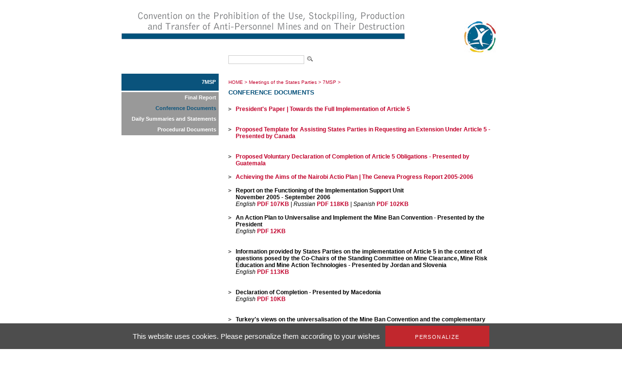

--- FILE ---
content_type: text/html; charset=utf-8
request_url: https://old.apminebanconvention.org/meetings-of-the-states-parties/7msp/conference-documents/?L=%2F%2A1%2A%2F%7B%7B900534771%2B872082599%7D%7D
body_size: 3544
content:
<!DOCTYPE html
    PUBLIC "-//W3C//DTD XHTML 1.0 Transitional//EN"
    "http://www.w3.org/TR/xhtml1/DTD/xhtml1-transitional.dtd">
<?xml version="1.0" encoding="utf-8"?>
<html xml:lang="en" lang="en" xmlns="http://www.w3.org/1999/xhtml">
<head>

<meta http-equiv="Content-Type" content="text/html; charset=utf-8" />
<!-- 
	This website is powered by TYPO3 - inspiring people to share!
	TYPO3 is a free open source Content Management Framework initially created by Kasper Skaarhoj and licensed under GNU/GPL.
	TYPO3 is copyright 1998-2017 of Kasper Skaarhoj. Extensions are copyright of their respective owners.
	Information and contribution at http://typo3.org/
-->


<link rel="shortcut icon" href="/fileadmin/templates/gichd-v2/general/images/favicon.ico" type="image/x-icon; charset=binary" />
<link rel="icon" href="/fileadmin/templates/gichd-v2/general/images/favicon.ico" type="image/x-icon; charset=binary" />

<meta name="generator" content="TYPO3 CMS" />
<meta name="robots" content="INDEX, FOLLOW" />


<link rel="stylesheet" type="text/css" href="/typo3temp/stylesheet_32bdbd8a3a.css?1636637452" media="all" />
<link rel="stylesheet" type="text/css" href="/fileadmin/javascript/plugins/tabs/jquery.tabs.css?1399450558" media="all" />
<link rel="stylesheet" type="text/css" href="/fileadmin/javascript/plugins/lightbox/css/jquery.lightbox.css?1399450558" media="all" />
<link rel="stylesheet" type="text/css" href="/fileadmin/javascript/plugins/tooltip/jquery.tooltip.css?1399450558" media="all" />
<link rel="stylesheet" type="text/css" href="/fileadmin/templates/apmbc/css/apmbc.css?1558678013" media="all" />
<link rel="stylesheet" type="text/css" href="/fileadmin/templates/apmbc/css/tarteaucitron.css?1530517743" media="all" />


<script src="/fileadmin/javascript/jquery1.10.2.min.js?1399450558" type="text/javascript"></script>
<script src="/fileadmin/javascript/plugins/tabs/jquery.tabs.js?1399450558" type="text/javascript"></script>
<script src="/fileadmin/javascript/plugins/lightbox/jquery.lightbox.js?1399450558" type="text/javascript"></script>
<script src="/fileadmin/javascript/plugins/tooltip/jquery.tooltip.js?1399450558" type="text/javascript"></script>
<script src="/fileadmin/javascript/plugins/treeview/jquery.treeview.js?1399450558" type="text/javascript"></script>
<script src="/typo3conf/ext/tarteaucitron/Resources/Public/Javascript/tarteaucitron/tarteaucitron.js?1530019591" type="text/javascript"></script>
<script src="/typo3conf/ext/tarteaucitron/Resources/Public/Javascript/tarteaucitron-init.js?1530019591" type="text/javascript"></script>
<script src="/fileadmin/templates/apmbc/js/apmbc.js?1428562467" type="text/javascript"></script>
<script src="/typo3temp/javascript_8cb66909d3.js?1636634583" type="text/javascript"></script>


<title>AP Mine Ban Convention: Conference Documents</title><script type="text/javascript">var switchTo5x=true;</script><script type="text/javascript" src="//s7.addthis.com/js/300/addthis_widget.js#pubid=ra-530cac3c7c8cdf6d"></script><meta name="verify-v1" content="zYbTvPEEU3Jm7KB9cUX6JfoNyxW++U5HZlDkev1U3NM=" />
</head>
<body>
        <!-- Google Tag Manager -->
        <noscript><iframe src="//www.googletagmanager.com/ns.html?id=GTM-WDHNTP9" height="0" width="0" style="display:none;visibility:hidden"></iframe></noscript>
        <script type="text/javascript">(function(w,d,s,l,i){w[l]=w[l]||[];w[l].push({'gtm.start':
            new Date().getTime(),event:'gtm.js'});var f=d.getElementsByTagName(s)[0],
            j=d.createElement(s),dl=l!='dataLayer'?'&l='+l:'';j.async=true;j.src=
            '//www.googletagmanager.com/gtm.js?id='+i+dl;f.parentNode.insertBefore(j,f);
        })(window,document,'script','dataLayer','GTM-WDHNTP9');</script>
    <!-- End Google Tag Manager -->
<div id="cw_container">
<div id="cw_header"><table cellpadding="0" cellspacing="0" border="0"><tr><td colspan="2" align="left">

</td></tr><tr><td style="padding-right: 115px;"><a href="/?L=1%2Ffileadmin%2FAPMBC%2Fpress-releases%2FPressRelease-Somalia-23May2012-fr.pdf"><img src="/fileadmin/_processed_/csm_Header-APMBC-en_08b33b2bb9.png" width="584" height="110" alt="" border="0" /></a></td><td><a href="/?L=1%2Ffileadmin%2FAPMBC%2Fpress-releases%2FPressRelease-Somalia-23May2012-fr.pdf"><img src="/fileadmin/_processed_/csm_logo_apmbc_855767f8dc.png" width="82" height="110" alt="" border="0" /></a></td></tr></table></div>
	<div id="cw_topbar"><form id="search" class="item-expanded" role="form" action="/recherche/?L=1%2Ffileadmin%2FAPMBC%2Fpress-releases%2FPressRelease-Somalia-23May2012-fr.pdf" method="get"><input type="text" name="q" class="form-control" /><input height="18" align="absbottom" width="19" type="image" title="" alt="" class="cw_buttonicon" src="/fileadmin/templates/apmbc/images/icon_search.png" /></form></div>
		
	

	<table border="0" cellpadding="0" cellspacing="0" id="cw_contentcontainer">
	<tr>
		<td id="cw_leftcolumn"><ul id="cw_leftmenu" class="cw_leftmenu"><li class="cw_red icis"><a href="/assemblees-des-etats-parties/7msp/?L=1%2Ffileadmin%2FAPMBC%2Fpress-releases%2FPressRelease-Somalia-23May2012-fr.pdf">7MSP</a></li><li class="clear"></li></ul><div class="clear"></div><ul id="cw_leftmenu" class="cw_leftmenu"><span class="cw_submenu"><li><a href="/assemblees-des-etats-parties/7msp/final-report/?L=1%2Ffileadmin%2FAPMBC%2Fpress-releases%2FPressRelease-Somalia-23May2012-fr.pdf">Final Report</a></li><li><span class="cw_itemcur"><a href="/assemblees-des-etats-parties/7msp/conference-documents/?L=1%2Ffileadmin%2FAPMBC%2Fpress-releases%2FPressRelease-Somalia-23May2012-fr.pdf">Conference Documents</a></span></li><li><a href="/assemblees-des-etats-parties/7msp/daily-summaries-and-statements/?L=1%2Ffileadmin%2FAPMBC%2Fpress-releases%2FPressRelease-Somalia-23May2012-fr.pdf">Daily Summaries and Statements</a></li><li><a href="/assemblees-des-etats-parties/7msp/procedural-documents/?L=1%2Ffileadmin%2FAPMBC%2Fpress-releases%2FPressRelease-Somalia-23May2012-fr.pdf">Procedural Documents</a></li></span><li class="clear"></li></ul><div class="clear"></div></td>
		<td id="cw_centercolumn_2col">
			<div id="cw_breadcrumb"><a href="/?L=1%2Ffileadmin%2FAPMBC%2Fpress-releases%2FPressRelease-Somalia-23May2012-fr.pdf">HOME</a>&nbsp;>&nbsp;<a href="/assemblees-des-etats-parties/?L=1%2Ffileadmin%2FAPMBC%2Fpress-releases%2FPressRelease-Somalia-23May2012-fr.pdf">Meetings of the States Parties</a>&nbsp;>&nbsp;<a href="/assemblees-des-etats-parties/7msp/?L=1%2Ffileadmin%2FAPMBC%2Fpress-releases%2FPressRelease-Somalia-23May2012-fr.pdf">7MSP</a>&nbsp;>&nbsp;<h1>Conference Documents</h1></div>
						   <div id="cw_contenttools"><div id="c10065" class="csc-default"><div class="addthis_inline_share_toolbox"></div></div></div>
		  	<div id="cw_content"><!--TYPO3SEARCH_begin--><div id="c1778" class="csc-default"><ul><li><a href="/assemblees-des-etats-parties/7msp/conference-documents/presidents-paper/?L=1%2Ffileadmin%2FAPMBC%2Fpress-releases%2FPressRelease-Somalia-23May2012-fr.pdf">President's Paper&nbsp;| Towards the Full Implementation of Article 5</a><br /><br /></li><li><a href="/assemblees-des-etats-parties/7msp/conference-documents/proposed-extension-request-template/?L=1%2Ffileadmin%2FAPMBC%2Fpress-releases%2FPressRelease-Somalia-23May2012-fr.pdf">Proposed Template for Assisting States Parties in Requesting an Extension Under Article 5 - Presented by Canada</a><br /><br /></li><li><a href="/assemblees-des-etats-parties/7msp/conference-documents/proposed-voluntary-declaration-of-competion-of-art-5-completion-presented-by-guatemala/?L=1%2Ffileadmin%2FAPMBC%2Fpress-releases%2FPressRelease-Somalia-23May2012-fr.pdf">Proposed Voluntary Declaration of Completion of Article 5 Obligations - Presented by Guatemala<br /></a></li><li><a href="/assemblees-des-etats-parties/7msp/conference-documents/geneva-progress-report-2005-2006/?L=1%2Ffileadmin%2FAPMBC%2Fpress-releases%2FPressRelease-Somalia-23May2012-fr.pdf">Achieving the Aims of the Nairobi Actio Plan |&nbsp;The Geneva Progress Report 2005-2006<br /></a></li><li><strong>Report on the Functioning of the Implementation Support Unit<br />November 2005 - September 2006</strong><br /><em>English</em><a href="/fileadmin/APMBC/MSP/7MSP/7MSP_ISU_activities_05_06_e.pdf" target="_blank">&nbsp;PDF 107KB </a>| <em>Russian</em> <a href="/fileadmin/pdf/other_languages/russian/MBC/MSP/7MSP/7MSP_ISU_activities_05_06_r.pdf" target="_blank">PDF 118KB&nbsp;</a>| <em>Spanish</em><a href="/fileadmin/pdf/other_languages/spanish/MBC/MSP/7MSP/7MSP_ISU_activities_05_06_s.pdf" target="_blank"> PDF 102KB </a><em><br /></em></li><li><strong>An Action Plan to Universalise and Implement the Mine Ban Convention - Presented by the President<br /></strong><em>English<strong>&nbsp;</strong></em><a href="/fileadmin/APMBC/MSP/7MSP/7MSP_President_Action_Plan.pdf" target="_blank">PDF 12KB</a> <br /><br /></li><li><strong>Information provided by States Parties on the implementation of Article 5 in the context of questions posed by the Co-Chairs of the Standing Committee on Mine Clearance, Mine Risk Education and Mine Action Technologies - Presented by Jordan and Slovenia <br /></strong><em>English</em> <a href="/fileadmin/APMBC/MSP/7MSP/7MSP_MC_Co_Chairs_Document.pdf" target="_blank">PDF 113KB</a> <br /><br /></li><li><strong>Declaration of Completion - Presented by Macedonia</strong><em> <br />English </em><a href="/fileadmin/APMBC/MSP/7MSP/7MSP-Completion-Declaration-fyrom-Jan07.pdf" target="_blank">PDF 10KB</a> <br /><br /></li><li><strong>Turkey's views on the universalisation of the Mine Ban Convention and the complementary role of non-governmental organisations<br /></strong><em>English</em>&nbsp; <a href="/fileadmin/APMBC/MSP/7MSP/7MSP-Turkey-position-on-univ-Jan07.pdf" target="_blank">PDF 16KB</a> <br /><br /></li><li><strong>List of States Parties that have submitted their reports to the Secretary-General of the United Nations in accordance with article seven of the Convention<br /></strong><em>English</em> <a href="/fileadmin/APMBC/MSP/7MSP/7MSP_Transparency_Reports.pdf" target="_blank">PDF 13KB</a></li></ul></div><!--TYPO3SEARCH_end--></div>		</td>

	</tr>
	</table>
		
	<div id="cw_footer"><ul><li><a href="/site-map/site-map/?L=1%2Ffileadmin%2FAPMBC%2Fpress-releases%2FPressRelease-Somalia-23May2012-fr.pdf">Site Map</a></li><li>l</li><li><a href="/contact/contact/?L=1%2Ffileadmin%2FAPMBC%2Fpress-releases%2FPressRelease-Somalia-23May2012-fr.pdf">Contact</a></li><li>l</li><li><a href="/terms-of-use/conditions-dutilisation/?L=1%2Ffileadmin%2FAPMBC%2Fpress-releases%2FPressRelease-Somalia-23May2012-fr.pdf">Terms of use</a></li></ul><br /><br /><div id="cw_footer_additional"><div id="c9229" class="csc-default"><p><strong>Related websites</strong><br /><a href="http://old.apminebanconvention.org/" target="_blank">AP Mine Ban Convention</a> |&nbsp;<a href="http://www.bibliomines.org/" target="_blank">Bibliomines</a> | <a href="http://www.cartagenasummit.org/" target="_blank">Cartagena&nbsp;Summit</a> | <a href="http://www.clusterconvention.org/" target="_blank">CCM </a>| <a href="http://www.unog.ch/80256EE600585943/(httpPages)/4F0DEF093B4860B4C1257180004B1B30?OpenDocument" target="_blank">CCW </a>| <a href="http://www.mineaction.org/" target="_blank">E-Mine </a>|&nbsp;<a href="http://www.gichd.org/" target="_blank">GICHD</a> | <a href="http://www.icbl.org/intro.php" target="_blank">ICBL </a>| <a href="http://www.icrc.org/eng/war-and-law/weapons/anti-personnel-landmines/index.jsp" target="_blank">ICRC </a>|&nbsp;<a href="http://www.imsma.org/" target="_blank">IMSMA</a> | <a href="http://www.mineactionstandards.org/" target="_blank">Mine Action Standards</a> | <a href="http://www.nairobisummit.org/" target="_blank">Nairobi Summit</a>&nbsp;| <a href="http://www.unog.ch/80256EE600585943/(httpPages)/CA826818C8330D2BC1257180004B1B2E?OpenDocument" target="_blank">UNODA</a></p></div></div></div>
</div>



<!-- TARTE AU CITRON - Start --><script type="text/javascript">(tarteaucitron.job = tarteaucitron.job || []).push('youtube');</script><!-- TARTE AU CITRON - End -->
</body>
</html>